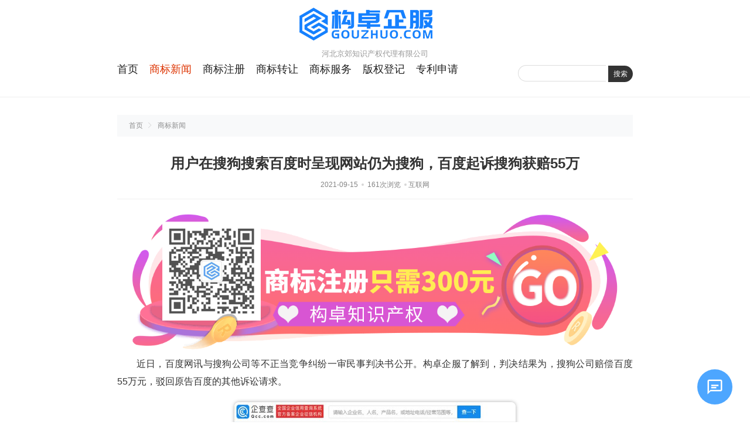

--- FILE ---
content_type: text/html; charset=utf-8
request_url: http://www.jingjiao.com.cn/news/842.html
body_size: 4866
content:
<!DOCTYPE html>
<html lang="zh-CN">
<head>
<meta charset="utf-8">
<meta name="viewport" content="width=device-width, initial-scale=1.0, minimum-scale=1.0, maximum-scale=1.0, user-scalable=no">
<title>用户在搜狗搜索百度时呈现网站仍为搜狗，百度起诉搜狗获赔55万-河北京郊知识产权代理有限公司</title>
<meta name="keywords" content="河北商标,河北商标注册,河北免费商标查询,河北商标交易,河北商标查询,河北商标中介,河北商标法律服务,河北商标服务,河北商标担保交易,河北商标注册申请">
<meta name="description" content="　　近日，百度网讯与搜狗公司等不正当竞争纠纷一审民事判决书公开。构卓企服了解到，判决结果为，搜狗公司赔偿百度55万元，驳回原告百度的其他诉讼请求。　　企查查App显示，原告百度方诉称网络用户使用手机浏览器访问搜狗网，通过搜狗搜索获得百度网的搜索结果后，点击该搜索结果进入的页面显示“下载搜索App即可">
<link rel="stylesheet" href="https://cdn24.gouzhuo.com/39/skin/css/default.css">
<script src="https://cdn24.gouzhuo.com/39/skin/js/jquery-2.2.4.min.js"></script>
<script src="https://cdn24.gouzhuo.com/39/skin/js/custom.js"></script>
<link href="https://cdn24.gouzhuo.com/39/skin/css/yk_wechatfans.css" rel="stylesheet"/>


</head>
<body class="article handsctrl fsize2">
<header class="header">
  <div class="erx-m-bot erx-top-nav">
    <div class="erx-wrap">	
      <div class="erx-tct erx-logo"><a href="/" class="logo"><img src="/static/upload/image/20230912/1651810613739589.png" alt="河北京郊知识产权代理有限公司"></a><span class="title">河北京郊知识产权代理有限公司</span></div>
      <div class="erx-flex erx-navbar">
        <ul class="erx-menu">
          <li id="nvabar-item-index" ><a href="/">首页</a></li>
          
          <li id="navbar-category-1" class="cu"><a href="/news/">商标新闻</a></li>
          
          <li id="navbar-category-2" ><a href="/shangbiaozhuce/">商标注册</a></li>
          
          <li id="navbar-category-3" ><a href="/shangbiaozhuanrang/">商标转让</a></li>
          
          <li id="navbar-category-4" ><a href="/shangbiaofuwu/">商标服务</a></li>
          
          <li id="navbar-category-5" ><a href="/banquandengji/">版权登记</a></li>
          
          <li id="navbar-category-6" ><a href="/zhuanlishenqing/">专利申请</a></li>
          
        </ul>
        <div class="erx-search">
          <form action="/search/" method="get">
            <input type="text" name="keyword" class="sint">
            <button type="submit" class="sbtn">搜索</button>
          </form>
        </div>
      </div>
    </div>
    <a href="javascript:;" class="erx-mb-nav-ctrl"><i></i></a> </div>
</header>
<div class="erx-wrap">
  <div class="erx-m-bot erx-current"> <a href="/">首页</a> <a href="/news/">商标新闻</a> </div>
  <div class="s20erx erx-m-bot erx-content">
    <main class="erx-main">
      <article class="a320erx erx-m-bot erx-article">
        <h1>用户在搜狗搜索百度时呈现网站仍为搜狗，百度起诉搜狗获赔55万</h1>
        <section class="erx-tct i"> <span class="time">2021-09-15</span> <span class="view">161次浏览</span><span class="source">互联网</span> </section>
        <section class="c320erx con" id="maximg">
		<a href="https://www.gouzhuo.com/trademark" target="_blank"><img src="http://iprimg.gouzhuo.net/images/news39.png" alt="用户在搜狗搜索百度时呈现网站仍为搜狗，百度起诉搜狗获赔55万-构卓企服gouzhuo.com" title="用户在搜狗搜索百度时呈现网站仍为搜狗，百度起诉搜狗获赔55万-构卓企服gouzhuo.com"></a>
          <p>　　近日，百度网讯与搜狗公司等不正当竞争纠纷一审民事判决书公开。构卓企服了解到，判决结果为，搜狗公司赔偿百度55万元，驳回原告百度的其他诉讼请求。</p><p style="text-align: center;"><img src="https://www.gouzhuo.net/uploads/2021b/ja1wr1uocpu.jpg" alt="用户在搜狗搜索百度时呈现网站仍为搜狗，百度起诉搜狗获赔55万"title="用户在搜狗搜索百度时呈现网站仍为搜狗，百度起诉搜狗获赔55万"></p><p>　　企查查App显示，原告百度方诉称网络用户使用手机浏览器访问搜狗网，通过搜狗搜索获得百度网的搜索结果后，点击该搜索结果进入的页面显示“下载搜索App即可获得海量免费视频资源”，该页面网址为搜狗网址，点击相关按钮，可以根据提示下载搜狗搜索App。百度公司认为，上述行为系二被告采取不当手段，利用网络用户使用搜狗搜索引擎搜索百度网的机会，干预搜索结果，诱导用户下载其运营的搜狗搜索App，严重损害了百度公司的合法权益，构成不正当竞争，故诉至法院。</p><p>　　百度公司提出诉讼请求，请求判令二被告，共同赔偿百度公司经济损失490万元及合理开支10万元，此外，在其运营的搜狗搜索苹果手机iOS版App、安卓手机版App、搜狗网首页、《法制日报》连续30日刊登声明，为百度公司消除影响。</p><p>　　被告搜狗公司辩称，不同意百度公司的诉讼请求。理由为：</p><p>　　1.涉案行为系技术原因导致，二被告对涉案行为并不知情，并非二被告主动实施，且在收到起诉材料后第一时间进行了处理，主观上不存在过错。</p><p>　　2.涉案行为不会使用户产生混淆误认，充分尊重了用户的选择权和知情权，未损害用户利益。</p><p>　　3.涉案行为并非强制跳转，并未影响百度公司产品正常功能的实现。</p><p>　　4.涉案行为出现的概率极小，对百度公司的影响微乎其微。</p><p>　　5.百度公司主张的赔偿数额没有事实和法律依据。</p><p>　　法院认为，被告的行为，使得用户无法通过搜狗网搜索并点击“百度网”搜索结果直接进入百度网站，无疑影响了百度网的访问流量及用户数量，根本上损害了百度公司本可获得的经营利益。同时，上述行为亦可能使得用户认为百度网的功能设置出现问题，进而可能导致用户对百度网所提供的服务产生误解。与此同时，上述行为却为二被告经营的搜狗搜索App及相关服务增加了交易机会、获取了竞争优势。关于消除影响，本案中并无证据证明涉案行为给百度公司造成了严重不良影响，故对百度公司的该项主张，法院不予支持。关于赔偿数额，由于双方当事人均未能提交足以证明百度公司实际损失或二被告违法所得的具体证据，故法院将结合现有证据及相关情节，依法酌情确定赔偿数额。</p><p>　　温馨提示：以上就是关于“用户在搜狗搜索百度时呈现网站仍为搜狗，百度起诉搜狗获赔55万”的相关介绍，如果您对<strong><a href="https://www.gouzhuo.com/trademark">商标注册</a>申请</strong>还存在疑问，欢迎点击构卓企服的顾问进行咨询，他们会给您详细的解答。</p><p align="center" class="pageLink"></p>
          <div class="yk_WeChatFans_hide_box">
            <span class="bottom_font">温馨提示：以上就是关于“<a href="/news/842.html " title="用户在搜狗搜索百度时呈现网站仍为搜狗，百度起诉搜狗获赔55万" target="_blank">用户在搜狗搜索百度时呈现网站仍为搜狗，百度起诉搜狗获赔55万</a>”的相关介绍，如果您对商标注册申请还存在疑问，欢迎点击<a href="https://work.weixin.qq.com/kfid/kfc07cd0ace291cee62" target="_blank">构卓知识产权</a>的顾问进行咨询，他们会给您详细的解答。</span>
            </div>
        </section>
        <section class="erx-flex erx-num-font p"> 
        <span class="prev"><a href="/news/841.html">腾讯投资卫瓴科技，软件开发商标注册属于第几类？</a></span> 
        <span class="next"><a href="/news/843.html">Adobe 进军电子商务支付业务，电子支付商标注册属于哪一类？</a></span>
        </section>
      </article>
      <div class="erx-tct erx-page-tit">相关内容</div>
      <ul class="erx-m-bot erx-flex erx-page-list">
        
        <li><i>1</i><a href="/news/1773.html">快讯|近期各大企业商标申请新动态（十五）</a></li>
        
        <li><i>2</i><a href="/news/11211.html">上善黄金与金雅福集团签署商标许可协议</a></li>
        
        <li><i>3</i><a href="/news/11210.html">荣耀Magic8影像升级，相关“夜神”商标已布局！</a></li>
        
        <li><i>4</i><a href="/news/11209.html">娃哈哈或启用新品牌“娃小宗”应对商标风险</a></li>
        
        <li><i>5</i><a href="/news/11208.html">千禾味业回应“千禾0”商标无效传闻</a></li>
        
        <li><i>6</i><a href="/news/11207.html">娃哈哈将更名“娃小宗”，已提前注册商标！</a></li>
        
        <li><i>7</i><a href="/news/11206.html">商标成功案例丨“昊迪实业及图”商标驳回复审成功</a></li>
        
        <li><i>8</i><a href="/news/11205.html">华为申请注册“有为青年”商标</a></li>
        
      </ul>
    </main>
  </div>
</div>
<footer class="erx-tct footer">
  <div class="erx-wrap">
        <ul class="flinks">
      <li>友情链接</li>
      
      <li class="link-item"><a href="https://www.gouzhuo.com/" target="_blank" title="构卓企服">构卓企服</a></li>
      
      <li class="link-item"><a href="https://www.gouzhuo.com/trademark/search" target="_blank" title="商标查询">商标查询</a></li>
      
      <li class="link-item"><a href="https://www.gouzhuo.com/trademark" target="_blank" title="商标注册">商标注册</a></li>
      
      <li class="link-item"><a href="https://www.gouzhuo.com/trademark/jiaoyilists" target="_blank" title="商标交易">商标交易</a></li>
      
      <li class="link-item"><a href="https://www.gouzhuo.com/trademark/banquan" target="_blank" title="版权登记">版权登记</a></li>
      
      <li class="link-item"><a href="https://www.gouzhuo.com/trademark/zhuanli" target="_blank" title="专利服务">专利服务</a></li>
      
      <li class="link-item"><a href="https://www.gouzhuo.com/jianzhan" target="_blank" title="网站搭建">网站搭建</a></li>
      
      <li class="link-item"><a href="https://www.gouzhuo.com/xcx" target="_blank" title="微信小程序">微信小程序</a></li>
      
    </ul>
    <p class="copyright">本站为域名停放页面，全部内容为网页演示效果，无任何实际意义！如果侵犯了您的版权，请联系我们将及时更正和删除！87590219@qq.com</p>
    <p class="footmsg">Copyright &copy; 2025 <a href="/guanyu/">河北京郊知识产权代理有限公司</a>&nbsp;&nbsp;<!--{pboot:if({iscity})}<div>{xx}</div>{else}主站{/pboot:if}-->&nbsp;&nbsp;<a href="/city.html">城市列表</a>&nbsp;&nbsp;<a href="/sitemap.txt" target="_blank">TXT地图</a>&nbsp;&nbsp;<a href="/index.php/sitemap.xml" target="_blank">XML地图</a> </p>
  </div>
</footer>
    <div class="chat-container"> <div class="chat-overlay"></div> <div class="chat-icon" id="chatIcon"> <svg viewBox="0 0 24 24"> <path d="M20 2H4C2.9 2 2 2.9 2 4V22L6 18H20C21.1 18 22 17.1 22 16V4C22 2.9 21.1 2 20 2ZM20 16H6L4 18V4H20V16Z"/> <path d="M7 9H17V11H7zM7 12H14V14H7z"/> </svg> </div> <div class="chat-window"> <div class="chat-header"> <svg viewBox="0 0 24 24" width="24" height="24"> <path fill="currentColor" d="M20 2H4C2.9 2 2 2.9 2 4V22L6 18H20C21.1 18 22 17.1 22 16V4C22 2.9 21.1 2 20 2ZM20 16H6L4 18V4H20V16Z"/> </svg> 需要什么帮助呢？ <button class="close-button" id="closeChat">×</button> </div> <div class="chat-links"> <a href="https://work.weixin.qq.com/kfid/kfc07cd0ace291cee62" target="_blank" class="chat-link">我想咨询商标事宜</a> <a href="http://www.gouzhuo.com.cn/kefu.html" target="_blank" class="chat-link2">无需登录在线咨询</a> <a href="https://mi.aliyun.com/detail/online.html?domainName=jingjiao.com.cn" target="_blank" class="chat-link">购买此域名</a> </div> <div class="chat-footer"> 电话/微信：18170470219 </div> </div> </div> <script src="https://cdn24.gouzhuo.com/36/chat_popup.js"></script> <link rel="stylesheet" href="https://cdn24.gouzhuo.com/36/chat_popup.css">
</body>
</html>

--- FILE ---
content_type: text/css
request_url: https://cdn24.gouzhuo.com/39/skin/css/default.css
body_size: 4887
content:
@charset "utf-8";
*{margin:0;padding:0;}
table{border-collapse:collapse;border-spacing:0;}
i, em{font-style:normal;}
ul{list-style:none;}
ol li{margin-left:1.2em;}
img{border:0;max-width:100%;}
input, textarea{outline:none;vertical-align:middle;}
body{color:#333;font-size:14px;font-family:"Microsoft YaHei","STHeiti Light","Trebuchet MS", Tahoma, Arial, sans-serif;}
body.fsize2{font-size:16px;}
a{color:#222;text-decoration:none;transition:all .3s linear;}
a:hover, .red{color:#d30;}
.erx-wrap{width:880px;max-width:94%;margin:0 auto;}
.erx-flex{display:flex;flex-wrap:wrap;justify-content:space-between;align-items:center;}
.erx-m-bot{margin-bottom:30px;}
.erx-tct{text-align:center;}
/* -- erx:Sale -- */
.erx-top-nav .erx-wrap .gz-title {font-size: 22px;text-align: center;}
.gz-title h2 {font-size: 48px;font-weight: bold;word-break: normal;color: #D94040;}
.gz-title .gz-link {width: 100%;padding: 26px;margin: 0 0 12px;-webkit-box-sizing: border-box;box-sizing: border-box;background: #FAFAFA;font-size: 20px;line-height: 28px;color: #666666;word-break: break-all;}
.gz-title .gz-link:hover {background: #F7FBFF;}
.gz-title .gz-link p {font-size: 16px;font-weight: normal;word-wrap: break-word;word-break: normal;}
.gz-title .gz-link a[target='_blank'] {border-bottom: 0.0625rem dashed #97a4af;padding-right: 12px;background: url([data-uri]) center right no-repeat;}
/* -- erx:Head -- */
.erx-top-nav{border-bottom:1px #eee solid;}
.erx-top-nav .erx-wrap{position:relative;}
.erx-top-nav .admin{position:absolute;top:0;right:0;color:#bbb;font-size:12px;background:#f3f3f3;padding:4px 1px;border-radius:0 0 3px 3px;writing-mode:vertical-lr;}
.erx-logo{padding:5px 0;}
.erx-logo .logo{display:inline-block;font-size:2em;font-weight:normal;letter-spacing:2px;}
.erx-logo .logo img{display:block;}
.erx-logo .title{display:block;font-size:.8em;padding-top:5px;opacity:.5;}
.erx-navbar{padding-bottom:20px;}
.erx-menu > li{display:inline-block;position:relative;margin:0 15px 15px 0;z-index:999;}
.erx-menu > li > a{display:inline-block;font-size:1.1em;}
.erx-menu > li > a > i{display:inline-block;width:0;height:0;margin:-2px -8px 0 4px;border:4px transparent solid;border-top-color:rgba(0,0,0,.3);}
.erx-menu > li > a:hover > i{border-top-color:rgba(0,0,0,.6);}
.erx-menu > li > a:hover, .erx-menu > li.cu > a{color:#d30;}
.erx-menu li ul{display:none;position:absolute;top:100%;left:0;min-width:100%;line-height:32px;background:#fff;border-radius:0 0 5px 5px;box-shadow:0 6px 6px #666;padding:5px 0;}
.erx-menu li li a{display:block;text-align:center;white-space:nowrap;border-bottom:1px rgba(0,0,0,.08) solid;padding:0 15px;}
.erx-menu li li:last-child a{border-bottom:0;}
.erx-mb-nav-ctrl{display:none;}
.erx-search .sint{width:150px;height:28px;line-height:28px;border:1px #ddd solid;border-right:0;border-radius:30px 0 0 30px;padding:0 12px;box-sizing:border-box;}
.erx-search .sbtn{height:28px;line-height:28px;color:#fff;font-size:12px;background:#333;border:0;padding:0 9px;border-radius:0 30px 30px 0;cursor:pointer;}
.erx-search .sbtn:hover{opacity:.9;}
/* -- erx:gouzhuo -- */
.img-list {margin-top: 20px;overflow: hidden;}
.img-list li {float: left;margin-right: 20px;}
.img-list li:last-of-type {margin-right: 0;}
.img-list li a {display: block;}
.img-list li a img {width: 280px;}
/* -- erx:List -- */
.erx-fs{overflow:hidden;}
.erx-fs > img, .erx-fs > a > img{display:block;width:100%;}
.erx-content{align-items:flex-start;overflow:hidden;}
.list-hat a{display:inline-block;font-size:.8em;padding:5px 20px;background:#eee;text-shadow:1px 1px 0 #fff;border-radius:30px;}
.list-hat a.cu{color:#fff;background-color:#333;background-image:linear-gradient(135deg, transparent 25%, rgba(255,255,255,.1) 25%, rgba(255,255,255,.1) 50%, transparent 50%, transparent 75%, rgba(255,255,255,.1) 75%, rgba(255,255,255,.1), transparent);background-size:30px 30px;text-shadow:none;}
.list-hat a:nth-child(2){margin:0 8px;}
.erx-cate-tit{background:#f8f9fa;padding:8px 0;}
.erx-cate-tit h1{display:inline-block;margin-right:5px;font-size:1em;color:#d30;}
.erx-list{min-height:48vh;}
.erx-list .item{position:relative;left:100%;display:flex;justify-content:space-between;padding:0 0 1.6em;opacity:0;transition-property:left,opacity;transition-duration:.3s;}
.erx-list .item.perch{left:0;opacity:1;}
.erx-list .item .a .main{margin-right:8px;}
.erx-list .item .a .main.b{font-weight:bold;}
.erx-list .item .a .main:hover, .erx-article .con a:hover{text-decoration:underline;text-decoration-style:dotted;}
.erx-list .item .tags a{display:inline-block;margin-right:6px;color:#fff;font-size:12px;background:#d30;padding:1px 6px;border-radius:20px;}
.erx-list .item .tags a:hover{background:#333;}
.erx-list .item .tags .youhuiquan, .item .tags a:nth-child(2n){background:#f66;}
.erx-list .item .tags .weixin, .item .tags a:nth-child(3n){background:#08c161;}
.erx-list .item .tags .taobao, .item .tags a:nth-child(4n){background:#ff6200;}
.erx-list .item .tags .baicai, .item .tags a:nth-child(5n){background:#d3e023;}
.erx-list .item .tags .zhifubao, .item .tags a:nth-child(6n){background:#1677ff;}
.erx-list .item .tags .jingdong{background:#e1251b;}
.erx-list .item .tags .hebao{background:#e30077;}
.erx-list .item .tags .fangshui{background:#1dd6d6;}
.erx-list .item .ae-dele-list{margin-left:9px;font-size:12px;opacity:.5;}
.erx-list .item .i{white-space:nowrap;padding-left:.5em;opacity:.5;}
.erx-list .item .a em{margin-right:3px;font-weight:bold;}
.erx-list .istop .a .main, .erx-list .item .a .exter{color:#d30;}
.erx-list .nothing{padding:12vh 0;}
.erx-pagebar{padding:20px 0;}
.erx-pagebar .page, .erx-pagebar .now-page{display:inline-block;color:#666;margin:4px;transition:all .3s linear;}
.erx-pagebar .now-page{font-weight:bold;text-decoration:underline;text-decoration-style:double;}
.erx-pagebar a:hover .page{color:#d30;}
.erx-fs{overflow:hidden;}
.search .erx-list strong{color:#f00;}
/* -- erx:Article -- */
.erx-current{font-size:12px;background:#f8f9fa;padding:10px 20px;white-space:nowrap;text-overflow:ellipsis;overflow:hidden;}
.erx-current > *{opacity:.5;}
.erx-current > a:not(:last-child)::after{content:'';display:inline-block;width:6px;height:6px;margin:-2px 9px 0 6px;border:0 #bbb solid;border-width:1px 1px 0 0;transform:rotate(45deg);vertical-align:middle;}
.erx-article{position:relative;}
.erx-article > h1{margin-bottom:12px;font-size:24px;text-align:center;}
.erx-page > h1{margin-bottom:25px;border-bottom:1px #eee solid;padding-bottom:20px;}
.erx-article .i{margin-bottom:25px;font-size:12px;border-bottom:1px #efefef solid;padding:0 0 15px;}
.erx-article .i > span{opacity:.6;}
.erx-article .i > span:not(:last-child)::after{content:'';display:inline-block;width:4px;height:4px;margin:-2px 3px 0 6px;background:#bbb;vertical-align:middle;border-radius:50%;}
.erx-article .con{min-height:30vh;line-height:1.88;text-align:justify;word-wrap:break-word;overflow:hidden;}
.erx-article .con *{max-width:100%;}
.erx-article .con p{margin:0 0 12px;}
.erx-article .con > img, .erx-article .con p img{max-width:90%;display:block;margin:20px auto;border-radius:.5em;box-shadow:0 0 6px #aaa;}
.erx-article .con a{color:#d30;opacity:.68;}
.erx-article .con blockquote{background:#f6f6f6;padding:15px;border:4px transparent solid;border-left-color:#ddd;}
.erx-article .con pre{font-size:12px;}
.erx-article .con h2, .erx-article .con h3, .erx-article .con h4, .erx-article .con h5, .erx-article .con h6{margin:0 0 1em;font-size:18px;background:#f6f6f6;padding:6px 15px;}
.erx-article .con h4, .erx-article .con h5{font-size:16px;}
.erx-article .con h6{font-size:14px;}
.erx-article .tags, .erx-article .p{margin-top:15px;}
.erx-article .tags a{margin:0 .5em;opacity:.6;}
.erx-article .tags a::before{content:'#';}
.erx-article .p > span{display:block;width:50%;}
.erx-article .p .next{text-align:right;}
.erx-article .p .prev:before, .erx-article .p .next:after{display:inline-block;vertical-align:middle;opacity:.6;}
.erx-article .p .prev:before{content:'<<·';margin-right:3px;}
.erx-article .p .next:after{content:'·>>';margin-left:3px;}
.erx-article .p span a{display:inline-block;max-width:90%;white-space:nowrap;text-overflow:ellipsis;overflow:hidden;vertical-align:middle;}
.erx-page-tit{margin-bottom:15px;font-size:18px;font-weight:bold;border-top:1px #efefef solid;padding:12px 0;}
.erx-page-list li{width:48%;padding:0 0 12px;white-space:nowrap;text-overflow:ellipsis;overflow:hidden;}
.erx-page-list li i{display:inline-block;width:15px;margin-right:6px;color:#d30;font-size:12px;text-align:right;opacity:.5;}
/* -- erx:Comment -- */
.reply-items{margin-top:20px;}
.reply-items .con{position:relative;padding:10px 0 10px 95px;}
.reply-items .msgarticle{line-height:1.8;margin:-8px 0 12px;text-align:justify;word-break:break-all;overflow:hidden;}
.reply-items .reply-items{margin:15px 0 0;background:rgba(0,0,0,.025);padding:15px;}
.reply-avatar{position:absolute;top:5px;left:0;border-right:1px #eee dashed;padding-right:20px;}
.reply-avatar img{width:48px;height:48px;border-radius:50%;}
.reply-info{font-size:12px;opacity:.68;}
.reply-info > span:first-child{font-weight:bold;}
.reply-info > span:not(:last-child)::after{content:'';display:inline-block;width:1px;height:10px;margin:-2px 12px 0;background:#ddd;vertical-align:middle;}
.commentpagebar{padding-top:0;padding-bottom:0;}
#divCommentPost .post-item p{position:relative;width:49%;margin-bottom:20px;}
#divCommentPost .item input{width:100%;box-sizing:border-box;}
#divCommentPost .item label{position:absolute;top:10px;right:9px;color:#999;font-size:12px;}
#divCommentPost .vcode label{right:118px;}
#divCommentPost .vcode img{position:absolute;top:1px;right:1px;height:36px;border-radius:0 6px 6px 0;}
#divCommentPost.reply-frm{position:relative;margin:10px 0 0;background:#f2f6f9;}
#cancel-reply{position:absolute;top:0;right:0;width:20px;height:20px;line-height:20px;text-align:center;color:#fff;background:#bbb;border-radius:0 0 0 6px;}
#divCommentPost input.text{border:1px solid #d7d7d7;line-height:38px;height:38px;padding:0 9px;border-radius:6px;}
#txaArticle{padding:9px;width:100%;height:150px;margin-bottom:20px;border:1px solid #d7d7d7;box-sizing:border-box;border-radius:6px;}
#divCommentPost .button{color:#fff;width:80px;height:32px;background-color:#d30;background-image:linear-gradient(0deg, transparent 0, rgba(255,255,255,.08) 50%, transparent 100%);border:0;cursor:pointer;border-radius:6px;}
#divCommentPost .button:hover{background-color:#666;}
#divCommentPost .post-bot{font-size:14px;}
#divCommentPost .logout{margin-left:30px;font-size:12px;opacity:.68;}
/* -- erx:Foot -- */
.footer{line-height:1.8;color:#999;font-size:12px;background:#fff;border-top:1px #eee solid;padding:25px 0;}
.footer a{color:#999;}
.footer a:hover{text-decoration:underline;}
.flinks{margin-bottom:6px;}
.flinks li:first-child::after{content:':';}
.flinks li{display:inline-block;margin:0 6px;}
a.erx-gotop{display:none;position:fixed;right:50%;bottom:20%;height:40px;line-height:40px;margin-right:-700px;color:#fff;font-family:Arial;background:#ccc;padding:0 9px;border:3px #eee solid;border-radius:50px;}
a.erx-gotop.active{display:inline-block;}
.erx-gotop:hover{background:#bbb;}
.erx-page-turning{position:fixed;top:50%;width:50px;height:50px;border:0 #dedede solid;transform:rotate(45deg);}
.erx-page-turning:not(.none):hover{border-color:#d30;opacity:.5;}
.erx-page-turning.prev{left:50%;margin-left:-580px;border-width:0 0 1px 1px;}
.erx-page-turning.next{right:50%;margin-right:-580px;border-width:1px 1px 0 0;}
.erx-page-turning.none{cursor:not-allowed;opacity:.6;}
.erx-page-turning em{position:absolute;top:-5px;left:20px;width:14px;font-size:12px;transform:rotate(-45deg);opacity:0;transition:all .3s linear;}
.erx-page-turning.next em{top:3px;left:15px;}
.erx-page-turning:hover em{opacity:1;}
/* -- erx:Responsive -- */
@media screen and (max-width:980px) {
	.erx-top-nav{position:relative;}
	.erx-navbar{justify-content:flex-end;}
	.erx-mb-nav-ctrl{position:absolute;bottom:21px;left:3%;display:block;width:38px;height:23px;border:0 #888 solid;border-width:1px 0;z-index:3;}
	.erx-mb-nav-ctrl i{display:block;width:75%;height:1px;margin-top:11px;background:#888;}
	.erx-menu{display:none;position:absolute;top:100%;left:0;width:100%;max-height:80vh;overflow-y:auto;z-index:9999;}
	.erx-menu.active, .erx-content{display:block;}
	.erx-menu > li{display:block;margin-right:0;}
	.erx-menu > li > a{display:block;border-bottom:1px rgba(255,255,255,.2) solid;text-indent:30px;color:#fff;background:rgba(0,0,0,.96);padding:12px 0;}
	.erx-menu > li > a:hover, .erx-menu > li.cu > a{border:0;border-bottom:1px rgba(255,255,255,.2) solid;background:#000;}
	.erx-menu > li > ul{position:static;border-radius:0;box-shadow:none;}
	.erx-menu > li > a > i{border-top-color: rgba(255,255,255,.2);}
}
@media screen and (max-width:720px) {
	.erx-logo .title, .erx-current, .erx-top-nav .admin{display:none;}
	.erx-search .sint{width:60vw;width:calc(100vw - 160px);}
	.erx-m-bot, #divCommentPost, #divCommentPost .post-item p, #txaArticle{margin-bottom:20px;}
	.erx-logo{padding:15px 0;}
	.list-hat a{font-size:12px;padding:4px 15px;border-radius:0;}
	.list-hat a:first-child{border-radius:20px 0 0 20px;}
	.list-hat a:nth-child(2){margin:0 1px;}
	.list-hat a:last-child{border-radius:0 20px 20px 0;}
	.erx-list .item{padding:.8em 0;border-bottom:1px #eee dashed;}
	.erx-list .item .a, .erx-page-list li{width:100%;}
	.erx-list .item .tags a{color:#bbb;background:none !important;padding:0;}
	.erx-list .item .tags a::before{content:'#';}
	.erx-list .item .tags .youhuiquan, .item .tags a:nth-child(2n){color:#f66;}
	.erx-list .item .tags .weixin, .item .tags a:nth-child(3n){color:#08c161;}
	.erx-list .item .tags .taobao, .item .tags a:nth-child(4n){color:#ff6200;}
	.erx-list .item .tags .baicai, .item .tags a:nth-child(5n){color:#d3e023;}
	.erx-list .item .tags .zhifubao, .item .tags a:nth-child(6n){color:#1677ff;}
	.erx-list .item .tags .jingdong{color:#e1251b;}
	.erx-list .item .tags .hebao{color:#e30077;}
	.erx-list .item .tags .fangshui{color:#1dd6d6;}
	.erx-list .item .i .time{display:inline-block;margin-top:-5px;vertical-align:middle;}
	.erx-article .con{text-align:left;}
	#divCommentPost .post-item p, .erx-article .p > span{width:100%;}
	.erx-article > h1{margin:6px 0 12px;font-size:18px;text-align:left;}
	.erx-article .p .next{margin-top:8px;}
	.reply-items .reply-items{padding:9px;}
	.reply-items .con{padding-left:65px;}
	.reply-avatar{padding-right:12px;}
	.reply-avatar img{width:38px;height:38px;}
	.erx-pagebar{padding:12px 0;}
	.footer{padding:15px 0;}
	.handsctrl-tip{display:none;position:fixed;bottom:0;left:0;width:100%;text-align:center;z-index:990;}
	.handsctrl-tip span{display:inline-block;color:#aaa;font-size:12px;padding:3px 9px;background:rgba(255,255,255,.88);border-radius:8px 8px 0 0;box-shadow:0 0 6px #bbb;}
	.handsctrl-tip span i{display:inline-block;}
	.handsctrl-tip span i:first-child{transform:rotate(180deg);vertical-align:middle;}
	.img-list {margin-top: 0px;}
    .img-list li {float: unset;text-align: center;margin-right: 0px;margin-bottom: 10px;}
}
.pagebar { padding:20px; overflow:hidden; clear:both}
.pagebar .pagination {
  display: flex;
  justify-content: center;
  margin-top: 10px;
}
.pagination a {
  background: #fff;
  border: 1px solid #ccc;
  color: #333;
  font-size: 12px;
  padding: 8px 10px;
  margin: 0 2px;
  border-radius: 3px; line-height:100%
}
.pagination span {
    color: #333;
    font-size: 12px;
    padding: 7px 2px;
    margin: 0 2px;
    border-radius: 3px;
}
.pagination a:hover {
  color: #333;
  border: 1px solid #333;
}
.pagination a.page-num-current {
  color: #fff;
  background: #333;
  border: 1px solid #333;
}
.pagination .st{ font-family:宋体}
.text-secondary{ text-align:center; padding:20px 0}

#maximg img{ max-width:100% !important; height:auto !important}